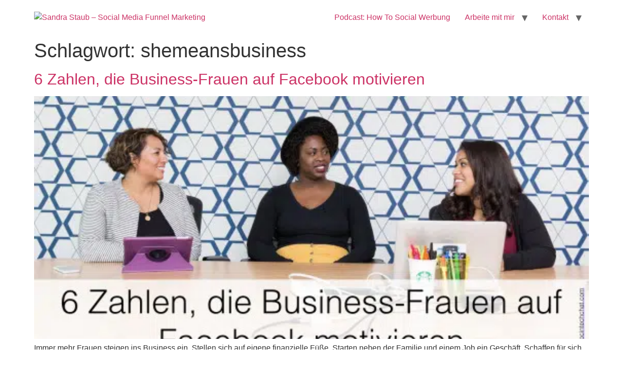

--- FILE ---
content_type: text/html; charset=UTF-8
request_url: https://www.sandra-staub.de/tag/shemeansbusiness/
body_size: 14819
content:
<!doctype html>
<html lang="de">
<head>
	<meta charset="UTF-8">
	<meta name="viewport" content="width=device-width, initial-scale=1">
	<link rel="profile" href="https://gmpg.org/xfn/11">
	<meta name='robots' content='index, follow, max-image-preview:large, max-snippet:-1, max-video-preview:-1' />
            <script>

                /**
                 * Google OutOut Script
                 */
                var gaProperty = '';
                var disableStr = 'ga-disable-' + gaProperty;
                if (document.cookie.indexOf(disableStr + '=true') > -1) {
                    window[disableStr] = true;
                }

                function gaOptout() {
                    document.cookie = disableStr + '=true; expires=Thu, 31 Dec 2099 23:59:59 UTC; path=/';
                    window[disableStr] = true;
                    alert('Das Tracking durch Google Analytics wurde in Ihrem Browser für diese Website deaktiviert.');
                }

            </script>
            <script>
window.koko_analytics = {"url":"https:\/\/www.sandra-staub.de\/wp-admin\/admin-ajax.php?action=koko_analytics_collect","site_url":"https:\/\/www.sandra-staub.de","post_id":0,"path":"\/tag\/shemeansbusiness\/","method":"none","use_cookie":false};
</script>
<!-- Google tag (gtag.js) consent mode dataLayer added by Site Kit -->
<script id="google_gtagjs-js-consent-mode-data-layer">
window.dataLayerPYS = window.dataLayerPYS || [];function gtag(){dataLayerPYS.push(arguments);}
gtag('consent', 'default', {"ad_personalization":"denied","ad_storage":"denied","ad_user_data":"denied","analytics_storage":"denied","functionality_storage":"denied","security_storage":"denied","personalization_storage":"denied","region":["AT","BE","BG","CH","CY","CZ","DE","DK","EE","ES","FI","FR","GB","GR","HR","HU","IE","IS","IT","LI","LT","LU","LV","MT","NL","NO","PL","PT","RO","SE","SI","SK"],"wait_for_update":500});
window._googlesitekitConsentCategoryMap = {"statistics":["analytics_storage"],"marketing":["ad_storage","ad_user_data","ad_personalization"],"functional":["functionality_storage","security_storage"],"preferences":["personalization_storage"]};
window._googlesitekitConsents = {"ad_personalization":"denied","ad_storage":"denied","ad_user_data":"denied","analytics_storage":"denied","functionality_storage":"denied","security_storage":"denied","personalization_storage":"denied","region":["AT","BE","BG","CH","CY","CZ","DE","DK","EE","ES","FI","FR","GB","GR","HR","HU","IE","IS","IT","LI","LT","LU","LV","MT","NL","NO","PL","PT","RO","SE","SI","SK"],"wait_for_update":500};
</script>
<!-- End Google tag (gtag.js) consent mode dataLayer added by Site Kit -->

<!-- Google Tag Manager by PYS -->
    <script data-cfasync="false" data-pagespeed-no-defer>
	    window.dataLayerPYS = window.dataLayerPYS || [];
	</script>
<!-- End Google Tag Manager by PYS -->
<!-- Google Tag Manager by PYS -->
<script data-cfasync="false" data-pagespeed-no-defer>
	var pys_datalayer_name = "dataLayer";
	window.dataLayerPYS = window.dataLayerPYS || [];</script> 
<!-- End Google Tag Manager by PYS -->
	<!-- This site is optimized with the Yoast SEO plugin v26.7 - https://yoast.com/wordpress/plugins/seo/ -->
	<title>shemeansbusiness Archive - Sandra Staub - Social Media Funnel Marketing</title>
	<link rel="canonical" href="https://www.sandra-staub.de/tag/shemeansbusiness/" />
	<meta property="og:locale" content="de_DE" />
	<meta property="og:type" content="article" />
	<meta property="og:title" content="shemeansbusiness Archive - Sandra Staub - Social Media Funnel Marketing" />
	<meta property="og:url" content="https://www.sandra-staub.de/tag/shemeansbusiness/" />
	<meta property="og:site_name" content="Sandra Staub - Social Media Funnel Marketing" />
	<meta property="og:image" content="https://www.sandra-staub.de/wp-content/uploads/2018/10/rvp_Sandra-Staub_20180809_01671-Kopie.jpg" />
	<meta property="og:image:width" content="1196" />
	<meta property="og:image:height" content="924" />
	<meta property="og:image:type" content="image/jpeg" />
	<meta name="twitter:card" content="summary_large_image" />
	<meta name="twitter:site" content="@sandrastaub_de" />
	<script type="application/ld+json" class="yoast-schema-graph">{"@context":"https://schema.org","@graph":[{"@type":"CollectionPage","@id":"https://www.sandra-staub.de/tag/shemeansbusiness/","url":"https://www.sandra-staub.de/tag/shemeansbusiness/","name":"shemeansbusiness Archive - Sandra Staub - Social Media Funnel Marketing","isPartOf":{"@id":"https://www.sandra-staub.de/#website"},"primaryImageOfPage":{"@id":"https://www.sandra-staub.de/tag/shemeansbusiness/#primaryimage"},"image":{"@id":"https://www.sandra-staub.de/tag/shemeansbusiness/#primaryimage"},"thumbnailUrl":"https://www.sandra-staub.de/wp-content/uploads/2017/07/tumblr_inline_omh65yuhj21qavihi_540.jpg","breadcrumb":{"@id":"https://www.sandra-staub.de/tag/shemeansbusiness/#breadcrumb"},"inLanguage":"de"},{"@type":"ImageObject","inLanguage":"de","@id":"https://www.sandra-staub.de/tag/shemeansbusiness/#primaryimage","url":"https://www.sandra-staub.de/wp-content/uploads/2017/07/tumblr_inline_omh65yuhj21qavihi_540.jpg","contentUrl":"https://www.sandra-staub.de/wp-content/uploads/2017/07/tumblr_inline_omh65yuhj21qavihi_540.jpg","width":540,"height":282},{"@type":"BreadcrumbList","@id":"https://www.sandra-staub.de/tag/shemeansbusiness/#breadcrumb","itemListElement":[{"@type":"ListItem","position":1,"name":"Startseite","item":"https://www.sandra-staub.de/"},{"@type":"ListItem","position":2,"name":"shemeansbusiness"}]},{"@type":"WebSite","@id":"https://www.sandra-staub.de/#website","url":"https://www.sandra-staub.de/","name":"Sandra Staub - Social Media Funnel Marketing","description":"Die schlanke Agentur für Marken und Coaches","publisher":{"@id":"https://www.sandra-staub.de/#organization"},"potentialAction":[{"@type":"SearchAction","target":{"@type":"EntryPoint","urlTemplate":"https://www.sandra-staub.de/?s={search_term_string}"},"query-input":{"@type":"PropertyValueSpecification","valueRequired":true,"valueName":"search_term_string"}}],"inLanguage":"de"},{"@type":"Organization","@id":"https://www.sandra-staub.de/#organization","name":"Sandra-Staub.de","url":"https://www.sandra-staub.de/","logo":{"@type":"ImageObject","inLanguage":"de","@id":"https://www.sandra-staub.de/#/schema/logo/image/","url":"https://www.sandra-staub.de/wp-content/uploads/2024/08/SNaumann__H3A1625-Bearbeitet-scaled.jpg","contentUrl":"https://www.sandra-staub.de/wp-content/uploads/2024/08/SNaumann__H3A1625-Bearbeitet-scaled.jpg","width":2048,"height":1365,"caption":"Sandra-Staub.de"},"image":{"@id":"https://www.sandra-staub.de/#/schema/logo/image/"},"sameAs":["https://facebook.com/SandraStaub.de","https://x.com/sandrastaub_de","https://instagram.com/sandrastaub.de","https://www.linkedin.com/in/staubsandra/","https://www.pinterest.de/SandraStaubde/","https://www.youtube.com/@SandraStaub"]}]}</script>
	<!-- / Yoast SEO plugin. -->


<script type='application/javascript' id='pys-version-script'>console.log('PixelYourSite PRO version 12.3.5.1');</script>
<link rel="alternate" type="application/rss+xml" title="Sandra Staub - Social Media Funnel Marketing &raquo; Feed" href="https://www.sandra-staub.de/feed/" />
<link rel="alternate" type="application/rss+xml" title="Sandra Staub - Social Media Funnel Marketing &raquo; Kommentar-Feed" href="https://www.sandra-staub.de/comments/feed/" />
<script type='text/javascript' id='pinterest-version-script'>console.log('PixelYourSite Pinterest version 6.1.9.2');</script>
<link rel="alternate" type="application/rss+xml" title="Sandra Staub - Social Media Funnel Marketing &raquo; shemeansbusiness Schlagwort-Feed" href="https://www.sandra-staub.de/tag/shemeansbusiness/feed/" />
<style id='wp-img-auto-sizes-contain-inline-css'>
img:is([sizes=auto i],[sizes^="auto," i]){contain-intrinsic-size:3000px 1500px}
/*# sourceURL=wp-img-auto-sizes-contain-inline-css */
</style>
<style id='wp-emoji-styles-inline-css'>

	img.wp-smiley, img.emoji {
		display: inline !important;
		border: none !important;
		box-shadow: none !important;
		height: 1em !important;
		width: 1em !important;
		margin: 0 0.07em !important;
		vertical-align: -0.1em !important;
		background: none !important;
		padding: 0 !important;
	}
/*# sourceURL=wp-emoji-styles-inline-css */
</style>
<link rel='stylesheet' id='wp-block-library-css' href='https://www.sandra-staub.de/wp-includes/css/dist/block-library/style.min.css?ver=f1bac840441b15e595c6b98d8970ad75' media='all' />
<style id='global-styles-inline-css'>
:root{--wp--preset--aspect-ratio--square: 1;--wp--preset--aspect-ratio--4-3: 4/3;--wp--preset--aspect-ratio--3-4: 3/4;--wp--preset--aspect-ratio--3-2: 3/2;--wp--preset--aspect-ratio--2-3: 2/3;--wp--preset--aspect-ratio--16-9: 16/9;--wp--preset--aspect-ratio--9-16: 9/16;--wp--preset--color--black: #000000;--wp--preset--color--cyan-bluish-gray: #abb8c3;--wp--preset--color--white: #ffffff;--wp--preset--color--pale-pink: #f78da7;--wp--preset--color--vivid-red: #cf2e2e;--wp--preset--color--luminous-vivid-orange: #ff6900;--wp--preset--color--luminous-vivid-amber: #fcb900;--wp--preset--color--light-green-cyan: #7bdcb5;--wp--preset--color--vivid-green-cyan: #00d084;--wp--preset--color--pale-cyan-blue: #8ed1fc;--wp--preset--color--vivid-cyan-blue: #0693e3;--wp--preset--color--vivid-purple: #9b51e0;--wp--preset--gradient--vivid-cyan-blue-to-vivid-purple: linear-gradient(135deg,rgb(6,147,227) 0%,rgb(155,81,224) 100%);--wp--preset--gradient--light-green-cyan-to-vivid-green-cyan: linear-gradient(135deg,rgb(122,220,180) 0%,rgb(0,208,130) 100%);--wp--preset--gradient--luminous-vivid-amber-to-luminous-vivid-orange: linear-gradient(135deg,rgb(252,185,0) 0%,rgb(255,105,0) 100%);--wp--preset--gradient--luminous-vivid-orange-to-vivid-red: linear-gradient(135deg,rgb(255,105,0) 0%,rgb(207,46,46) 100%);--wp--preset--gradient--very-light-gray-to-cyan-bluish-gray: linear-gradient(135deg,rgb(238,238,238) 0%,rgb(169,184,195) 100%);--wp--preset--gradient--cool-to-warm-spectrum: linear-gradient(135deg,rgb(74,234,220) 0%,rgb(151,120,209) 20%,rgb(207,42,186) 40%,rgb(238,44,130) 60%,rgb(251,105,98) 80%,rgb(254,248,76) 100%);--wp--preset--gradient--blush-light-purple: linear-gradient(135deg,rgb(255,206,236) 0%,rgb(152,150,240) 100%);--wp--preset--gradient--blush-bordeaux: linear-gradient(135deg,rgb(254,205,165) 0%,rgb(254,45,45) 50%,rgb(107,0,62) 100%);--wp--preset--gradient--luminous-dusk: linear-gradient(135deg,rgb(255,203,112) 0%,rgb(199,81,192) 50%,rgb(65,88,208) 100%);--wp--preset--gradient--pale-ocean: linear-gradient(135deg,rgb(255,245,203) 0%,rgb(182,227,212) 50%,rgb(51,167,181) 100%);--wp--preset--gradient--electric-grass: linear-gradient(135deg,rgb(202,248,128) 0%,rgb(113,206,126) 100%);--wp--preset--gradient--midnight: linear-gradient(135deg,rgb(2,3,129) 0%,rgb(40,116,252) 100%);--wp--preset--font-size--small: 13px;--wp--preset--font-size--medium: 20px;--wp--preset--font-size--large: 36px;--wp--preset--font-size--x-large: 42px;--wp--preset--spacing--20: 0.44rem;--wp--preset--spacing--30: 0.67rem;--wp--preset--spacing--40: 1rem;--wp--preset--spacing--50: 1.5rem;--wp--preset--spacing--60: 2.25rem;--wp--preset--spacing--70: 3.38rem;--wp--preset--spacing--80: 5.06rem;--wp--preset--shadow--natural: 6px 6px 9px rgba(0, 0, 0, 0.2);--wp--preset--shadow--deep: 12px 12px 50px rgba(0, 0, 0, 0.4);--wp--preset--shadow--sharp: 6px 6px 0px rgba(0, 0, 0, 0.2);--wp--preset--shadow--outlined: 6px 6px 0px -3px rgb(255, 255, 255), 6px 6px rgb(0, 0, 0);--wp--preset--shadow--crisp: 6px 6px 0px rgb(0, 0, 0);}:root { --wp--style--global--content-size: 800px;--wp--style--global--wide-size: 1200px; }:where(body) { margin: 0; }.wp-site-blocks > .alignleft { float: left; margin-right: 2em; }.wp-site-blocks > .alignright { float: right; margin-left: 2em; }.wp-site-blocks > .aligncenter { justify-content: center; margin-left: auto; margin-right: auto; }:where(.wp-site-blocks) > * { margin-block-start: 24px; margin-block-end: 0; }:where(.wp-site-blocks) > :first-child { margin-block-start: 0; }:where(.wp-site-blocks) > :last-child { margin-block-end: 0; }:root { --wp--style--block-gap: 24px; }:root :where(.is-layout-flow) > :first-child{margin-block-start: 0;}:root :where(.is-layout-flow) > :last-child{margin-block-end: 0;}:root :where(.is-layout-flow) > *{margin-block-start: 24px;margin-block-end: 0;}:root :where(.is-layout-constrained) > :first-child{margin-block-start: 0;}:root :where(.is-layout-constrained) > :last-child{margin-block-end: 0;}:root :where(.is-layout-constrained) > *{margin-block-start: 24px;margin-block-end: 0;}:root :where(.is-layout-flex){gap: 24px;}:root :where(.is-layout-grid){gap: 24px;}.is-layout-flow > .alignleft{float: left;margin-inline-start: 0;margin-inline-end: 2em;}.is-layout-flow > .alignright{float: right;margin-inline-start: 2em;margin-inline-end: 0;}.is-layout-flow > .aligncenter{margin-left: auto !important;margin-right: auto !important;}.is-layout-constrained > .alignleft{float: left;margin-inline-start: 0;margin-inline-end: 2em;}.is-layout-constrained > .alignright{float: right;margin-inline-start: 2em;margin-inline-end: 0;}.is-layout-constrained > .aligncenter{margin-left: auto !important;margin-right: auto !important;}.is-layout-constrained > :where(:not(.alignleft):not(.alignright):not(.alignfull)){max-width: var(--wp--style--global--content-size);margin-left: auto !important;margin-right: auto !important;}.is-layout-constrained > .alignwide{max-width: var(--wp--style--global--wide-size);}body .is-layout-flex{display: flex;}.is-layout-flex{flex-wrap: wrap;align-items: center;}.is-layout-flex > :is(*, div){margin: 0;}body .is-layout-grid{display: grid;}.is-layout-grid > :is(*, div){margin: 0;}body{padding-top: 0px;padding-right: 0px;padding-bottom: 0px;padding-left: 0px;}a:where(:not(.wp-element-button)){text-decoration: underline;}:root :where(.wp-element-button, .wp-block-button__link){background-color: #32373c;border-width: 0;color: #fff;font-family: inherit;font-size: inherit;font-style: inherit;font-weight: inherit;letter-spacing: inherit;line-height: inherit;padding-top: calc(0.667em + 2px);padding-right: calc(1.333em + 2px);padding-bottom: calc(0.667em + 2px);padding-left: calc(1.333em + 2px);text-decoration: none;text-transform: inherit;}.has-black-color{color: var(--wp--preset--color--black) !important;}.has-cyan-bluish-gray-color{color: var(--wp--preset--color--cyan-bluish-gray) !important;}.has-white-color{color: var(--wp--preset--color--white) !important;}.has-pale-pink-color{color: var(--wp--preset--color--pale-pink) !important;}.has-vivid-red-color{color: var(--wp--preset--color--vivid-red) !important;}.has-luminous-vivid-orange-color{color: var(--wp--preset--color--luminous-vivid-orange) !important;}.has-luminous-vivid-amber-color{color: var(--wp--preset--color--luminous-vivid-amber) !important;}.has-light-green-cyan-color{color: var(--wp--preset--color--light-green-cyan) !important;}.has-vivid-green-cyan-color{color: var(--wp--preset--color--vivid-green-cyan) !important;}.has-pale-cyan-blue-color{color: var(--wp--preset--color--pale-cyan-blue) !important;}.has-vivid-cyan-blue-color{color: var(--wp--preset--color--vivid-cyan-blue) !important;}.has-vivid-purple-color{color: var(--wp--preset--color--vivid-purple) !important;}.has-black-background-color{background-color: var(--wp--preset--color--black) !important;}.has-cyan-bluish-gray-background-color{background-color: var(--wp--preset--color--cyan-bluish-gray) !important;}.has-white-background-color{background-color: var(--wp--preset--color--white) !important;}.has-pale-pink-background-color{background-color: var(--wp--preset--color--pale-pink) !important;}.has-vivid-red-background-color{background-color: var(--wp--preset--color--vivid-red) !important;}.has-luminous-vivid-orange-background-color{background-color: var(--wp--preset--color--luminous-vivid-orange) !important;}.has-luminous-vivid-amber-background-color{background-color: var(--wp--preset--color--luminous-vivid-amber) !important;}.has-light-green-cyan-background-color{background-color: var(--wp--preset--color--light-green-cyan) !important;}.has-vivid-green-cyan-background-color{background-color: var(--wp--preset--color--vivid-green-cyan) !important;}.has-pale-cyan-blue-background-color{background-color: var(--wp--preset--color--pale-cyan-blue) !important;}.has-vivid-cyan-blue-background-color{background-color: var(--wp--preset--color--vivid-cyan-blue) !important;}.has-vivid-purple-background-color{background-color: var(--wp--preset--color--vivid-purple) !important;}.has-black-border-color{border-color: var(--wp--preset--color--black) !important;}.has-cyan-bluish-gray-border-color{border-color: var(--wp--preset--color--cyan-bluish-gray) !important;}.has-white-border-color{border-color: var(--wp--preset--color--white) !important;}.has-pale-pink-border-color{border-color: var(--wp--preset--color--pale-pink) !important;}.has-vivid-red-border-color{border-color: var(--wp--preset--color--vivid-red) !important;}.has-luminous-vivid-orange-border-color{border-color: var(--wp--preset--color--luminous-vivid-orange) !important;}.has-luminous-vivid-amber-border-color{border-color: var(--wp--preset--color--luminous-vivid-amber) !important;}.has-light-green-cyan-border-color{border-color: var(--wp--preset--color--light-green-cyan) !important;}.has-vivid-green-cyan-border-color{border-color: var(--wp--preset--color--vivid-green-cyan) !important;}.has-pale-cyan-blue-border-color{border-color: var(--wp--preset--color--pale-cyan-blue) !important;}.has-vivid-cyan-blue-border-color{border-color: var(--wp--preset--color--vivid-cyan-blue) !important;}.has-vivid-purple-border-color{border-color: var(--wp--preset--color--vivid-purple) !important;}.has-vivid-cyan-blue-to-vivid-purple-gradient-background{background: var(--wp--preset--gradient--vivid-cyan-blue-to-vivid-purple) !important;}.has-light-green-cyan-to-vivid-green-cyan-gradient-background{background: var(--wp--preset--gradient--light-green-cyan-to-vivid-green-cyan) !important;}.has-luminous-vivid-amber-to-luminous-vivid-orange-gradient-background{background: var(--wp--preset--gradient--luminous-vivid-amber-to-luminous-vivid-orange) !important;}.has-luminous-vivid-orange-to-vivid-red-gradient-background{background: var(--wp--preset--gradient--luminous-vivid-orange-to-vivid-red) !important;}.has-very-light-gray-to-cyan-bluish-gray-gradient-background{background: var(--wp--preset--gradient--very-light-gray-to-cyan-bluish-gray) !important;}.has-cool-to-warm-spectrum-gradient-background{background: var(--wp--preset--gradient--cool-to-warm-spectrum) !important;}.has-blush-light-purple-gradient-background{background: var(--wp--preset--gradient--blush-light-purple) !important;}.has-blush-bordeaux-gradient-background{background: var(--wp--preset--gradient--blush-bordeaux) !important;}.has-luminous-dusk-gradient-background{background: var(--wp--preset--gradient--luminous-dusk) !important;}.has-pale-ocean-gradient-background{background: var(--wp--preset--gradient--pale-ocean) !important;}.has-electric-grass-gradient-background{background: var(--wp--preset--gradient--electric-grass) !important;}.has-midnight-gradient-background{background: var(--wp--preset--gradient--midnight) !important;}.has-small-font-size{font-size: var(--wp--preset--font-size--small) !important;}.has-medium-font-size{font-size: var(--wp--preset--font-size--medium) !important;}.has-large-font-size{font-size: var(--wp--preset--font-size--large) !important;}.has-x-large-font-size{font-size: var(--wp--preset--font-size--x-large) !important;}
:root :where(.wp-block-pullquote){font-size: 1.5em;line-height: 1.6;}
/*# sourceURL=global-styles-inline-css */
</style>
<style id='dominant-color-styles-inline-css'>
img[data-dominant-color]:not(.has-transparency) { background-color: var(--dominant-color); }
/*# sourceURL=dominant-color-styles-inline-css */
</style>
<link rel='stylesheet' id='ppress-frontend-css' href='https://www.sandra-staub.de/wp-content/plugins/wp-user-avatar/assets/css/frontend.min.css?ver=4.16.8' media='all' />
<link rel='stylesheet' id='ppress-flatpickr-css' href='https://www.sandra-staub.de/wp-content/plugins/wp-user-avatar/assets/flatpickr/flatpickr.min.css?ver=4.16.8' media='all' />
<link rel='stylesheet' id='ppress-select2-css' href='https://www.sandra-staub.de/wp-content/plugins/wp-user-avatar/assets/select2/select2.min.css?ver=f1bac840441b15e595c6b98d8970ad75' media='all' />
<link rel='stylesheet' id='hello-elementor-css' href='https://www.sandra-staub.de/wp-content/themes/hello-elementor/assets/css/reset.css?ver=3.4.5' media='all' />
<link rel='stylesheet' id='hello-elementor-theme-style-css' href='https://www.sandra-staub.de/wp-content/themes/hello-elementor/assets/css/theme.css?ver=3.4.5' media='all' />
<link rel='stylesheet' id='hello-elementor-header-footer-css' href='https://www.sandra-staub.de/wp-content/themes/hello-elementor/assets/css/header-footer.css?ver=3.4.5' media='all' />
<script id="jquery-core-js-extra">
var pysTikTokRest = {"restApiUrl":"https://www.sandra-staub.de/wp-json/pys-tiktok/v1/event","debug":""};
var pysFacebookRest = {"restApiUrl":"https://www.sandra-staub.de/wp-json/pys-facebook/v1/event","debug":""};
//# sourceURL=jquery-core-js-extra
</script>
<script src="https://www.sandra-staub.de/wp-includes/js/jquery/jquery.min.js?ver=3.7.1" id="jquery-core-js"></script>
<script src="https://www.sandra-staub.de/wp-includes/js/jquery/jquery-migrate.min.js?ver=3.4.1" id="jquery-migrate-js"></script>
<script src="https://www.sandra-staub.de/wp-content/plugins/wp-user-avatar/assets/flatpickr/flatpickr.min.js?ver=4.16.8" id="ppress-flatpickr-js"></script>
<script src="https://www.sandra-staub.de/wp-content/plugins/wp-user-avatar/assets/select2/select2.min.js?ver=4.16.8" id="ppress-select2-js"></script>
<script src="https://www.sandra-staub.de/wp-content/plugins/pixelyoursite-pro/dist/scripts/sha256.js?ver=0.11.0" id="js-sha256-js"></script>
<script src="https://www.sandra-staub.de/wp-content/plugins/pixelyoursite-pro/dist/scripts/js.cookie-2.1.3.min.js?ver=2.1.3" id="js-cookie-pys-js"></script>
<script src="https://www.sandra-staub.de/wp-content/plugins/pixelyoursite-pro/dist/scripts/jquery.bind-first-0.2.3.min.js" id="jquery-bind-first-js"></script>
<script src="https://www.sandra-staub.de/wp-content/plugins/pixelyoursite-pro/dist/scripts/tld.min.js?ver=2.3.1" id="js-tld-js"></script>
<script id="pys-js-extra">
var pysOptions = {"staticEvents":{"facebook":{"init_event":[{"delay":0,"type":"static","ajaxFire":false,"name":"PageView","eventID":"5dde2c73-16b5-4868-bf08-459a57c2039b","pixelIds":["1530776780507744"],"params":{"tags":"business, Entrepreneurin, Fakten, Frauen, Motivation, shemeansbusiness, Unternehmerin, Weltfrauentag, Zahlen","page_title":"shemeansbusiness","post_type":"tag","post_id":1115,"plugin":"PixelYourSite","event_url":"www.sandra-staub.de/tag/shemeansbusiness/","user_role":"guest"},"e_id":"init_event","ids":[],"hasTimeWindow":false,"timeWindow":0,"woo_order":"","edd_order":""}]}},"dynamicEvents":{"automatic_event_internal_link":{"tiktok":{"delay":0,"type":"dyn","name":"ClickButton","event_id":"rHc0ITuVo1Qq7bYNnFqbYzeRKTRovyPdP3MG","pixelIds":["C48ITCA8DUFBM373734G"],"eventID":"7b818c1e-15c7-4db3-bde8-771e6c1b141b","params":[],"e_id":"automatic_event_internal_link","ids":[],"hasTimeWindow":false,"timeWindow":0,"woo_order":"","edd_order":""},"facebook":{"delay":0,"type":"dyn","name":"InternalClick","eventID":"7b818c1e-15c7-4db3-bde8-771e6c1b141b","pixelIds":["1530776780507744"],"params":{"page_title":"shemeansbusiness","post_type":"tag","post_id":1115,"plugin":"PixelYourSite","event_url":"www.sandra-staub.de/tag/shemeansbusiness/","user_role":"guest"},"e_id":"automatic_event_internal_link","ids":[],"hasTimeWindow":false,"timeWindow":0,"woo_order":"","edd_order":""},"ga":{"delay":0,"type":"dyn","name":"InternalClick","unify":true,"trackingIds":["G-TS3BWDNW40","AW-1053507226"],"eventID":"7b818c1e-15c7-4db3-bde8-771e6c1b141b","params":{"page_title":"shemeansbusiness","post_type":"tag","post_id":1115,"plugin":"PixelYourSite","event_url":"www.sandra-staub.de/tag/shemeansbusiness/","user_role":"guest"},"e_id":"automatic_event_internal_link","ids":[],"hasTimeWindow":false,"timeWindow":0,"woo_order":"","edd_order":""},"google_ads":{"delay":0,"type":"dyn","name":"InternalClick","conversion_ids":["AW-1053507226"],"ids":["AW-1053507226"],"eventID":"7b818c1e-15c7-4db3-bde8-771e6c1b141b","params":{"page_title":"shemeansbusiness","post_type":"tag","post_id":1115,"plugin":"PixelYourSite","event_url":"www.sandra-staub.de/tag/shemeansbusiness/","user_role":"guest"},"e_id":"automatic_event_internal_link","hasTimeWindow":false,"timeWindow":0,"woo_order":"","edd_order":""},"gtm":{"delay":0,"type":"dyn","name":"InternalClick","trackingIds":["GTM-TQXLKMR3"],"eventID":"7b818c1e-15c7-4db3-bde8-771e6c1b141b","params":{"triggerType":{"type":"automated"},"page_title":"shemeansbusiness","post_type":"tag","post_id":1115,"plugin":"PixelYourSite","event_url":"www.sandra-staub.de/tag/shemeansbusiness/","user_role":"guest"},"e_id":"automatic_event_internal_link","ids":[],"hasTimeWindow":false,"timeWindow":0,"woo_order":"","edd_order":""}},"automatic_event_outbound_link":{"tiktok":{"delay":0,"type":"dyn","name":"ClickButton","event_id":"SRHOa7HxLfh2JRUw0IbdQlomJXIC4ll1Gxwb","pixelIds":["C48ITCA8DUFBM373734G"],"eventID":"6756418f-361e-4654-875c-e408fe876f22","params":[],"e_id":"automatic_event_outbound_link","ids":[],"hasTimeWindow":false,"timeWindow":0,"woo_order":"","edd_order":""},"facebook":{"delay":0,"type":"dyn","name":"OutboundClick","eventID":"6756418f-361e-4654-875c-e408fe876f22","pixelIds":["1530776780507744"],"params":{"page_title":"shemeansbusiness","post_type":"tag","post_id":1115,"plugin":"PixelYourSite","event_url":"www.sandra-staub.de/tag/shemeansbusiness/","user_role":"guest"},"e_id":"automatic_event_outbound_link","ids":[],"hasTimeWindow":false,"timeWindow":0,"woo_order":"","edd_order":""},"ga":{"delay":0,"type":"dyn","name":"OutboundClick","unify":true,"trackingIds":["G-TS3BWDNW40","AW-1053507226"],"eventID":"6756418f-361e-4654-875c-e408fe876f22","params":{"page_title":"shemeansbusiness","post_type":"tag","post_id":1115,"plugin":"PixelYourSite","event_url":"www.sandra-staub.de/tag/shemeansbusiness/","user_role":"guest"},"e_id":"automatic_event_outbound_link","ids":[],"hasTimeWindow":false,"timeWindow":0,"woo_order":"","edd_order":""},"google_ads":{"delay":0,"type":"dyn","name":"OutboundClick","conversion_ids":["AW-1053507226"],"ids":["AW-1053507226"],"eventID":"6756418f-361e-4654-875c-e408fe876f22","params":{"page_title":"shemeansbusiness","post_type":"tag","post_id":1115,"plugin":"PixelYourSite","event_url":"www.sandra-staub.de/tag/shemeansbusiness/","user_role":"guest"},"e_id":"automatic_event_outbound_link","hasTimeWindow":false,"timeWindow":0,"woo_order":"","edd_order":""},"gtm":{"delay":0,"type":"dyn","name":"OutboundClick","trackingIds":["GTM-TQXLKMR3"],"eventID":"6756418f-361e-4654-875c-e408fe876f22","params":{"triggerType":{"type":"automated"},"page_title":"shemeansbusiness","post_type":"tag","post_id":1115,"plugin":"PixelYourSite","event_url":"www.sandra-staub.de/tag/shemeansbusiness/","user_role":"guest"},"e_id":"automatic_event_outbound_link","ids":[],"hasTimeWindow":false,"timeWindow":0,"woo_order":"","edd_order":""}},"automatic_event_download":{"tiktok":{"delay":0,"type":"dyn","name":"Download","extensions":["","doc","exe","js","pdf","ppt","tgz","zip","xls"],"event_id":"bolQBFgl44kOUykIUZgHDLNWgjNQuxNcdtKy","pixelIds":["C48ITCA8DUFBM373734G"],"eventID":"15b01429-65db-4bd9-aa42-fd1b5004fbf0","params":[],"e_id":"automatic_event_download","ids":[],"hasTimeWindow":false,"timeWindow":0,"woo_order":"","edd_order":""},"facebook":{"delay":0,"type":"dyn","name":"Download","extensions":["","doc","exe","js","pdf","ppt","tgz","zip","xls"],"eventID":"15b01429-65db-4bd9-aa42-fd1b5004fbf0","pixelIds":["1530776780507744"],"params":{"page_title":"shemeansbusiness","post_type":"tag","post_id":1115,"plugin":"PixelYourSite","event_url":"www.sandra-staub.de/tag/shemeansbusiness/","user_role":"guest"},"e_id":"automatic_event_download","ids":[],"hasTimeWindow":false,"timeWindow":0,"woo_order":"","edd_order":""},"ga":{"delay":0,"type":"dyn","name":"Download","extensions":["","doc","exe","js","pdf","ppt","tgz","zip","xls"],"unify":true,"trackingIds":["G-TS3BWDNW40","AW-1053507226"],"eventID":"15b01429-65db-4bd9-aa42-fd1b5004fbf0","params":{"page_title":"shemeansbusiness","post_type":"tag","post_id":1115,"plugin":"PixelYourSite","event_url":"www.sandra-staub.de/tag/shemeansbusiness/","user_role":"guest"},"e_id":"automatic_event_download","ids":[],"hasTimeWindow":false,"timeWindow":0,"woo_order":"","edd_order":""},"google_ads":{"delay":0,"type":"dyn","name":"Download","extensions":["","doc","exe","js","pdf","ppt","tgz","zip","xls"],"conversion_ids":["AW-1053507226"],"ids":["AW-1053507226"],"eventID":"15b01429-65db-4bd9-aa42-fd1b5004fbf0","params":{"page_title":"shemeansbusiness","post_type":"tag","post_id":1115,"plugin":"PixelYourSite","event_url":"www.sandra-staub.de/tag/shemeansbusiness/","user_role":"guest"},"e_id":"automatic_event_download","hasTimeWindow":false,"timeWindow":0,"woo_order":"","edd_order":""},"gtm":{"delay":0,"type":"dyn","name":"Download","extensions":["","doc","exe","js","pdf","ppt","tgz","zip","xls"],"trackingIds":["GTM-TQXLKMR3"],"eventID":"15b01429-65db-4bd9-aa42-fd1b5004fbf0","params":{"triggerType":{"type":"automated"},"page_title":"shemeansbusiness","post_type":"tag","post_id":1115,"plugin":"PixelYourSite","event_url":"www.sandra-staub.de/tag/shemeansbusiness/","user_role":"guest"},"e_id":"automatic_event_download","ids":[],"hasTimeWindow":false,"timeWindow":0,"woo_order":"","edd_order":""}},"automatic_event_video":{"facebook":{"delay":0,"type":"dyn","name":"WatchVideo","eventID":"f7b40a41-dfad-4e03-a264-6496e2c16da7","pixelIds":["1530776780507744"],"params":{"page_title":"shemeansbusiness","post_type":"tag","post_id":1115,"plugin":"PixelYourSite","event_url":"www.sandra-staub.de/tag/shemeansbusiness/","user_role":"guest"},"e_id":"automatic_event_video","ids":[],"hasTimeWindow":false,"timeWindow":0,"woo_order":"","edd_order":""},"ga":{"delay":0,"type":"dyn","name":"WatchVideo","unify":true,"trackingIds":["G-TS3BWDNW40","AW-1053507226"],"youtube_disabled":false,"eventID":"f7b40a41-dfad-4e03-a264-6496e2c16da7","params":{"page_title":"shemeansbusiness","post_type":"tag","post_id":1115,"plugin":"PixelYourSite","event_url":"www.sandra-staub.de/tag/shemeansbusiness/","user_role":"guest"},"e_id":"automatic_event_video","ids":[],"hasTimeWindow":false,"timeWindow":0,"woo_order":"","edd_order":""},"google_ads":{"delay":0,"type":"dyn","name":"WatchVideo","conversion_ids":["AW-1053507226"],"ids":["AW-1053507226"],"eventID":"f7b40a41-dfad-4e03-a264-6496e2c16da7","params":{"page_title":"shemeansbusiness","post_type":"tag","post_id":1115,"plugin":"PixelYourSite","event_url":"www.sandra-staub.de/tag/shemeansbusiness/","user_role":"guest"},"e_id":"automatic_event_video","hasTimeWindow":false,"timeWindow":0,"woo_order":"","edd_order":""},"gtm":{"delay":0,"type":"dyn","name":"WatchVideo","trackingIds":["GTM-TQXLKMR3"],"youtube_disabled":false,"eventID":"f7b40a41-dfad-4e03-a264-6496e2c16da7","params":{"triggerType":{"type":"automated"},"page_title":"shemeansbusiness","post_type":"tag","post_id":1115,"plugin":"PixelYourSite","event_url":"www.sandra-staub.de/tag/shemeansbusiness/","user_role":"guest"},"e_id":"automatic_event_video","ids":[],"hasTimeWindow":false,"timeWindow":0,"woo_order":"","edd_order":""}},"automatic_event_tel_link":{"facebook":{"delay":0,"type":"dyn","name":"TelClick","eventID":"2054a977-788b-4052-bdea-c8857b8c8f3b","pixelIds":["1530776780507744"],"params":{"page_title":"shemeansbusiness","post_type":"tag","post_id":1115,"plugin":"PixelYourSite","event_url":"www.sandra-staub.de/tag/shemeansbusiness/","user_role":"guest"},"e_id":"automatic_event_tel_link","ids":[],"hasTimeWindow":false,"timeWindow":0,"woo_order":"","edd_order":""},"ga":{"delay":0,"type":"dyn","name":"TelClick","unify":true,"trackingIds":["G-TS3BWDNW40","AW-1053507226"],"eventID":"2054a977-788b-4052-bdea-c8857b8c8f3b","params":{"page_title":"shemeansbusiness","post_type":"tag","post_id":1115,"plugin":"PixelYourSite","event_url":"www.sandra-staub.de/tag/shemeansbusiness/","user_role":"guest"},"e_id":"automatic_event_tel_link","ids":[],"hasTimeWindow":false,"timeWindow":0,"woo_order":"","edd_order":""},"google_ads":{"delay":0,"type":"dyn","name":"TelClick","conversion_ids":["AW-1053507226"],"ids":["AW-1053507226"],"eventID":"2054a977-788b-4052-bdea-c8857b8c8f3b","params":{"page_title":"shemeansbusiness","post_type":"tag","post_id":1115,"plugin":"PixelYourSite","event_url":"www.sandra-staub.de/tag/shemeansbusiness/","user_role":"guest"},"e_id":"automatic_event_tel_link","hasTimeWindow":false,"timeWindow":0,"woo_order":"","edd_order":""},"gtm":{"delay":0,"type":"dyn","name":"TelClick","trackingIds":["GTM-TQXLKMR3"],"eventID":"2054a977-788b-4052-bdea-c8857b8c8f3b","params":{"triggerType":{"type":"automated"},"page_title":"shemeansbusiness","post_type":"tag","post_id":1115,"plugin":"PixelYourSite","event_url":"www.sandra-staub.de/tag/shemeansbusiness/","user_role":"guest"},"e_id":"automatic_event_tel_link","ids":[],"hasTimeWindow":false,"timeWindow":0,"woo_order":"","edd_order":""}},"automatic_event_email_link":{"facebook":{"delay":0,"type":"dyn","name":"EmailClick","eventID":"1f150e39-9096-4bb2-b7de-4e5f374fdb3e","pixelIds":["1530776780507744"],"params":{"page_title":"shemeansbusiness","post_type":"tag","post_id":1115,"plugin":"PixelYourSite","event_url":"www.sandra-staub.de/tag/shemeansbusiness/","user_role":"guest"},"e_id":"automatic_event_email_link","ids":[],"hasTimeWindow":false,"timeWindow":0,"woo_order":"","edd_order":""},"ga":{"delay":0,"type":"dyn","name":"EmailClick","unify":true,"trackingIds":["G-TS3BWDNW40","AW-1053507226"],"eventID":"1f150e39-9096-4bb2-b7de-4e5f374fdb3e","params":{"page_title":"shemeansbusiness","post_type":"tag","post_id":1115,"plugin":"PixelYourSite","event_url":"www.sandra-staub.de/tag/shemeansbusiness/","user_role":"guest"},"e_id":"automatic_event_email_link","ids":[],"hasTimeWindow":false,"timeWindow":0,"woo_order":"","edd_order":""},"google_ads":{"delay":0,"type":"dyn","name":"EmailClick","conversion_ids":["AW-1053507226"],"ids":["AW-1053507226"],"eventID":"1f150e39-9096-4bb2-b7de-4e5f374fdb3e","params":{"page_title":"shemeansbusiness","post_type":"tag","post_id":1115,"plugin":"PixelYourSite","event_url":"www.sandra-staub.de/tag/shemeansbusiness/","user_role":"guest"},"e_id":"automatic_event_email_link","hasTimeWindow":false,"timeWindow":0,"woo_order":"","edd_order":""},"gtm":{"delay":0,"type":"dyn","name":"EmailClick","trackingIds":["GTM-TQXLKMR3"],"eventID":"1f150e39-9096-4bb2-b7de-4e5f374fdb3e","params":{"triggerType":{"type":"automated"},"page_title":"shemeansbusiness","post_type":"tag","post_id":1115,"plugin":"PixelYourSite","event_url":"www.sandra-staub.de/tag/shemeansbusiness/","user_role":"guest"},"e_id":"automatic_event_email_link","ids":[],"hasTimeWindow":false,"timeWindow":0,"woo_order":"","edd_order":""}},"automatic_event_form":{"facebook":{"delay":0,"type":"dyn","name":"Form","eventID":"190aa592-99e2-49fa-9f4a-57f8f08bf006","pixelIds":["1530776780507744"],"params":{"page_title":"shemeansbusiness","post_type":"tag","post_id":1115,"plugin":"PixelYourSite","event_url":"www.sandra-staub.de/tag/shemeansbusiness/","user_role":"guest"},"e_id":"automatic_event_form","ids":[],"hasTimeWindow":false,"timeWindow":0,"woo_order":"","edd_order":""},"ga":{"delay":0,"type":"dyn","name":"Form","unify":true,"trackingIds":["G-TS3BWDNW40","AW-1053507226"],"eventID":"190aa592-99e2-49fa-9f4a-57f8f08bf006","params":{"page_title":"shemeansbusiness","post_type":"tag","post_id":1115,"plugin":"PixelYourSite","event_url":"www.sandra-staub.de/tag/shemeansbusiness/","user_role":"guest"},"e_id":"automatic_event_form","ids":[],"hasTimeWindow":false,"timeWindow":0,"woo_order":"","edd_order":""},"google_ads":{"delay":0,"type":"dyn","name":"Form","conversion_ids":["AW-1053507226"],"ids":["AW-1053507226"],"eventID":"190aa592-99e2-49fa-9f4a-57f8f08bf006","params":{"page_title":"shemeansbusiness","post_type":"tag","post_id":1115,"plugin":"PixelYourSite","event_url":"www.sandra-staub.de/tag/shemeansbusiness/","user_role":"guest"},"e_id":"automatic_event_form","hasTimeWindow":false,"timeWindow":0,"woo_order":"","edd_order":""},"gtm":{"delay":0,"type":"dyn","name":"Form","trackingIds":["GTM-TQXLKMR3"],"eventID":"190aa592-99e2-49fa-9f4a-57f8f08bf006","params":{"triggerType":{"type":"automated"},"page_title":"shemeansbusiness","post_type":"tag","post_id":1115,"plugin":"PixelYourSite","event_url":"www.sandra-staub.de/tag/shemeansbusiness/","user_role":"guest"},"e_id":"automatic_event_form","ids":[],"hasTimeWindow":false,"timeWindow":0,"woo_order":"","edd_order":""}},"automatic_event_comment":{"facebook":{"delay":0,"type":"dyn","name":"Comment","eventID":"425d4076-ffbc-4fba-ace8-405aa7d8acb3","pixelIds":["1530776780507744"],"params":{"page_title":"shemeansbusiness","post_type":"tag","post_id":1115,"plugin":"PixelYourSite","event_url":"www.sandra-staub.de/tag/shemeansbusiness/","user_role":"guest"},"e_id":"automatic_event_comment","ids":[],"hasTimeWindow":false,"timeWindow":0,"woo_order":"","edd_order":""},"ga":{"delay":0,"type":"dyn","name":"Comment","unify":true,"trackingIds":["G-TS3BWDNW40","AW-1053507226"],"eventID":"425d4076-ffbc-4fba-ace8-405aa7d8acb3","params":{"page_title":"shemeansbusiness","post_type":"tag","post_id":1115,"plugin":"PixelYourSite","event_url":"www.sandra-staub.de/tag/shemeansbusiness/","user_role":"guest"},"e_id":"automatic_event_comment","ids":[],"hasTimeWindow":false,"timeWindow":0,"woo_order":"","edd_order":""},"google_ads":{"delay":0,"type":"dyn","name":"Comment","conversion_ids":["AW-1053507226"],"ids":["AW-1053507226"],"eventID":"425d4076-ffbc-4fba-ace8-405aa7d8acb3","params":{"page_title":"shemeansbusiness","post_type":"tag","post_id":1115,"plugin":"PixelYourSite","event_url":"www.sandra-staub.de/tag/shemeansbusiness/","user_role":"guest"},"e_id":"automatic_event_comment","hasTimeWindow":false,"timeWindow":0,"woo_order":"","edd_order":""},"gtm":{"delay":0,"type":"dyn","name":"Comment","trackingIds":["GTM-TQXLKMR3"],"eventID":"425d4076-ffbc-4fba-ace8-405aa7d8acb3","params":{"triggerType":{"type":"automated"},"page_title":"shemeansbusiness","post_type":"tag","post_id":1115,"plugin":"PixelYourSite","event_url":"www.sandra-staub.de/tag/shemeansbusiness/","user_role":"guest"},"e_id":"automatic_event_comment","ids":[],"hasTimeWindow":false,"timeWindow":0,"woo_order":"","edd_order":""}},"automatic_event_adsense":{"facebook":{"delay":0,"type":"dyn","name":"AdSense","eventID":"316571ba-98e2-459d-ab35-a648e60a5384","pixelIds":["1530776780507744"],"params":{"page_title":"shemeansbusiness","post_type":"tag","post_id":1115,"plugin":"PixelYourSite","event_url":"www.sandra-staub.de/tag/shemeansbusiness/","user_role":"guest"},"e_id":"automatic_event_adsense","ids":[],"hasTimeWindow":false,"timeWindow":0,"woo_order":"","edd_order":""},"ga":{"delay":0,"type":"dyn","name":"AdSense","unify":true,"trackingIds":["G-TS3BWDNW40","AW-1053507226"],"eventID":"316571ba-98e2-459d-ab35-a648e60a5384","params":{"page_title":"shemeansbusiness","post_type":"tag","post_id":1115,"plugin":"PixelYourSite","event_url":"www.sandra-staub.de/tag/shemeansbusiness/","user_role":"guest"},"e_id":"automatic_event_adsense","ids":[],"hasTimeWindow":false,"timeWindow":0,"woo_order":"","edd_order":""},"google_ads":{"delay":0,"type":"dyn","name":"AdSense","conversion_ids":["AW-1053507226"],"ids":["AW-1053507226"],"eventID":"316571ba-98e2-459d-ab35-a648e60a5384","params":{"page_title":"shemeansbusiness","post_type":"tag","post_id":1115,"plugin":"PixelYourSite","event_url":"www.sandra-staub.de/tag/shemeansbusiness/","user_role":"guest"},"e_id":"automatic_event_adsense","hasTimeWindow":false,"timeWindow":0,"woo_order":"","edd_order":""},"gtm":{"delay":0,"type":"dyn","name":"AdSense","trackingIds":["GTM-TQXLKMR3"],"eventID":"316571ba-98e2-459d-ab35-a648e60a5384","params":{"triggerType":{"type":"automated"},"page_title":"shemeansbusiness","post_type":"tag","post_id":1115,"plugin":"PixelYourSite","event_url":"www.sandra-staub.de/tag/shemeansbusiness/","user_role":"guest"},"e_id":"automatic_event_adsense","ids":[],"hasTimeWindow":false,"timeWindow":0,"woo_order":"","edd_order":""}},"automatic_event_scroll":{"facebook":{"delay":0,"type":"dyn","name":"PageScroll","scroll_percent":29,"eventID":"4ef6213a-9cb2-46f2-b6dd-d74a50cc4e89","pixelIds":["1530776780507744"],"params":{"page_title":"shemeansbusiness","post_type":"tag","post_id":1115,"plugin":"PixelYourSite","event_url":"www.sandra-staub.de/tag/shemeansbusiness/","user_role":"guest"},"e_id":"automatic_event_scroll","ids":[],"hasTimeWindow":false,"timeWindow":0,"woo_order":"","edd_order":""},"ga":{"delay":0,"type":"dyn","name":"PageScroll","scroll_percent":29,"unify":true,"trackingIds":["G-TS3BWDNW40","AW-1053507226"],"eventID":"4ef6213a-9cb2-46f2-b6dd-d74a50cc4e89","params":{"page_title":"shemeansbusiness","post_type":"tag","post_id":1115,"plugin":"PixelYourSite","event_url":"www.sandra-staub.de/tag/shemeansbusiness/","user_role":"guest"},"e_id":"automatic_event_scroll","ids":[],"hasTimeWindow":false,"timeWindow":0,"woo_order":"","edd_order":""},"google_ads":{"delay":0,"type":"dyn","name":"PageScroll","scroll_percent":29,"conversion_ids":["AW-1053507226"],"ids":["AW-1053507226"],"eventID":"4ef6213a-9cb2-46f2-b6dd-d74a50cc4e89","params":{"page_title":"shemeansbusiness","post_type":"tag","post_id":1115,"plugin":"PixelYourSite","event_url":"www.sandra-staub.de/tag/shemeansbusiness/","user_role":"guest"},"e_id":"automatic_event_scroll","hasTimeWindow":false,"timeWindow":0,"woo_order":"","edd_order":""},"gtm":{"delay":0,"type":"dyn","name":"PageScroll","scroll_percent":29,"trackingIds":["GTM-TQXLKMR3"],"eventID":"4ef6213a-9cb2-46f2-b6dd-d74a50cc4e89","params":{"triggerType":{"type":"automated"},"page_title":"shemeansbusiness","post_type":"tag","post_id":1115,"plugin":"PixelYourSite","event_url":"www.sandra-staub.de/tag/shemeansbusiness/","user_role":"guest"},"e_id":"automatic_event_scroll","ids":[],"hasTimeWindow":false,"timeWindow":0,"woo_order":"","edd_order":""}},"automatic_event_time_on_page":{"facebook":{"delay":0,"type":"dyn","name":"TimeOnPage","time_on_page":30,"eventID":"0dc9f923-f169-40d8-b753-016cdc46a218","pixelIds":["1530776780507744"],"params":{"page_title":"shemeansbusiness","post_type":"tag","post_id":1115,"plugin":"PixelYourSite","event_url":"www.sandra-staub.de/tag/shemeansbusiness/","user_role":"guest"},"e_id":"automatic_event_time_on_page","ids":[],"hasTimeWindow":false,"timeWindow":0,"woo_order":"","edd_order":""},"ga":{"delay":0,"type":"dyn","name":"TimeOnPage","time_on_page":30,"unify":true,"trackingIds":["G-TS3BWDNW40","AW-1053507226"],"eventID":"0dc9f923-f169-40d8-b753-016cdc46a218","params":{"page_title":"shemeansbusiness","post_type":"tag","post_id":1115,"plugin":"PixelYourSite","event_url":"www.sandra-staub.de/tag/shemeansbusiness/","user_role":"guest"},"e_id":"automatic_event_time_on_page","ids":[],"hasTimeWindow":false,"timeWindow":0,"woo_order":"","edd_order":""},"google_ads":{"delay":0,"type":"dyn","name":"TimeOnPage","time_on_page":30,"conversion_ids":["AW-1053507226"],"ids":["AW-1053507226"],"eventID":"0dc9f923-f169-40d8-b753-016cdc46a218","params":{"page_title":"shemeansbusiness","post_type":"tag","post_id":1115,"plugin":"PixelYourSite","event_url":"www.sandra-staub.de/tag/shemeansbusiness/","user_role":"guest"},"e_id":"automatic_event_time_on_page","hasTimeWindow":false,"timeWindow":0,"woo_order":"","edd_order":""},"gtm":{"delay":0,"type":"dyn","name":"TimeOnPage","time_on_page":30,"trackingIds":["GTM-TQXLKMR3"],"eventID":"0dc9f923-f169-40d8-b753-016cdc46a218","params":{"triggerType":{"type":"automated"},"page_title":"shemeansbusiness","post_type":"tag","post_id":1115,"plugin":"PixelYourSite","event_url":"www.sandra-staub.de/tag/shemeansbusiness/","user_role":"guest"},"e_id":"automatic_event_time_on_page","ids":[],"hasTimeWindow":false,"timeWindow":0,"woo_order":"","edd_order":""}}},"triggerEvents":[],"triggerEventTypes":[],"tiktok":{"pixelIds":["C48ITCA8DUFBM373734G"],"serverApiEnabled":true,"advanced_matching":{"external_id":"0c1e4eca65db5e66f2aa1430d2f91389aeb4862d68d2ec97d8ccbc15456752ec"},"hide_pixels":[]},"facebook":{"pixelIds":["1530776780507744"],"advancedMatchingEnabled":true,"advancedMatching":{"external_id":"0c1e4eca65db5e66f2aa1430d2f91389aeb4862d68d2ec97d8ccbc15456752ec"},"removeMetadata":true,"wooVariableAsSimple":false,"serverApiEnabled":true,"wooCRSendFromServer":false,"send_external_id":true,"enabled_medical":false,"do_not_track_medical_param":["event_url","post_title","page_title","landing_page","content_name","categories","category_name","tags"],"meta_ldu":false,"hide_pixels":[]},"ga":{"trackingIds":["G-TS3BWDNW40"],"retargetingLogic":"ecomm","crossDomainEnabled":false,"crossDomainAcceptIncoming":false,"crossDomainDomains":[],"wooVariableAsSimple":true,"isDebugEnabled":{"1":"index_0"},"serverContainerUrls":{"G-TS3BWDNW40":{"enable_server_container":"","server_container_url":"","transport_url":""}},"additionalConfig":{"G-TS3BWDNW40":{"first_party_collection":true}},"disableAdvertisingFeatures":false,"disableAdvertisingPersonalization":false,"url_passthrough":true,"url_passthrough_filter":true,"custom_page_view_event":false,"hide_pixels":[]},"google_ads":{"conversion_ids":["AW-1053507226"],"enhanced_conversion":["index_0"],"woo_purchase_conversion_track":"current_event","woo_initiate_checkout_conversion_track":"current_event","woo_add_to_cart_conversion_track":"current_event","woo_view_content_conversion_track":"current_event","woo_view_category_conversion_track":"current_event","edd_purchase_conversion_track":"current_event","edd_initiate_checkout_conversion_track":"current_event","edd_add_to_cart_conversion_track":"current_event","edd_view_content_conversion_track":"current_event","edd_view_category_conversion_track":"current_event","wooVariableAsSimple":true,"crossDomainEnabled":false,"crossDomainAcceptIncoming":false,"crossDomainDomains":[],"hide_pixels":[]},"gtm":{"trackingIds":["GTM-TQXLKMR3"],"gtm_dataLayer_name":"dataLayer","gtm_container_domain":"www.googletagmanager.com","gtm_container_identifier":"gtm","gtm_auth":"","gtm_preview":"","gtm_just_data_layer":true,"check_list":"disabled","check_list_contain":[],"wooVariableAsSimple":false},"pinterest":{"pixelIds":["2612742556884"],"advancedMatching":{"external_id":"0c1e4eca65db5e66f2aa1430d2f91389aeb4862d68d2ec97d8ccbc15456752ec"},"wooVariableAsSimple":false,"serverApiEnabled":false,"hide_pixels":[]},"debug":"","siteUrl":"https://www.sandra-staub.de","ajaxUrl":"https://www.sandra-staub.de/wp-admin/admin-ajax.php","ajax_event":"5d06ff5c57","trackUTMs":"1","trackTrafficSource":"1","user_id":"0","enable_lading_page_param":"1","cookie_duration":"7","enable_event_day_param":"1","enable_event_month_param":"1","enable_event_time_param":"1","enable_remove_target_url_param":"1","enable_remove_download_url_param":"1","visit_data_model":"first_visit","last_visit_duration":"60","enable_auto_save_advance_matching":"1","enable_success_send_form":"","enable_automatic_events":"1","enable_event_video":"1","ajaxForServerEvent":"1","ajaxForServerStaticEvent":"1","useSendBeacon":"1","send_external_id":"1","external_id_expire":"180","track_cookie_for_subdomains":"1","google_consent_mode":"1","data_persistency":"keep_data","advance_matching_form":{"enable_advance_matching_forms":true,"advance_matching_fn_names":["first_name","first-name","first name","name"],"advance_matching_ln_names":["last_name","last-name","last name"],"advance_matching_tel_names":["phone","tel"],"advance_matching_em_names":[]},"advance_matching_url":{"enable_advance_matching_url":true,"advance_matching_fn_names":[],"advance_matching_ln_names":[],"advance_matching_tel_names":[],"advance_matching_em_names":[]},"track_dynamic_fields":[],"gdpr":{"ajax_enabled":false,"all_disabled_by_api":false,"facebook_disabled_by_api":false,"tiktok_disabled_by_api":false,"analytics_disabled_by_api":false,"google_ads_disabled_by_api":false,"pinterest_disabled_by_api":false,"bing_disabled_by_api":false,"reddit_disabled_by_api":false,"externalID_disabled_by_api":false,"facebook_prior_consent_enabled":true,"tiktok_prior_consent_enabled":true,"analytics_prior_consent_enabled":true,"google_ads_prior_consent_enabled":true,"pinterest_prior_consent_enabled":true,"bing_prior_consent_enabled":true,"cookiebot_integration_enabled":false,"cookiebot_facebook_consent_category":"marketing","cookiebot_tiktok_consent_category":"marketing","cookiebot_analytics_consent_category":"statistics","cookiebot_google_ads_consent_category":"marketing","cookiebot_pinterest_consent_category":"marketing","cookiebot_bing_consent_category":"marketing","cookie_notice_integration_enabled":false,"cookie_law_info_integration_enabled":false,"real_cookie_banner_integration_enabled":false,"consent_magic_integration_enabled":false,"analytics_storage":{"enabled":true,"value":"granted","filter":false},"ad_storage":{"enabled":true,"value":"granted","filter":false},"ad_user_data":{"enabled":true,"value":"granted","filter":false},"ad_personalization":{"enabled":true,"value":"granted","filter":false}},"cookie":{"disabled_all_cookie":false,"disabled_start_session_cookie":false,"disabled_advanced_form_data_cookie":false,"disabled_landing_page_cookie":false,"disabled_first_visit_cookie":false,"disabled_trafficsource_cookie":false,"disabled_utmTerms_cookie":false,"disabled_utmId_cookie":false,"disabled_google_alternative_id":false},"tracking_analytics":{"TrafficSource":"undefined","TrafficLanding":"http://undefined","TrafficUtms":[],"TrafficUtmsId":[],"userDataEnable":true,"userData":{"emails":[],"phones":[],"addresses":[]},"use_encoding_provided_data":true,"use_multiple_provided_data":true},"GATags":{"ga_datalayer_type":"default","ga_datalayer_name":"dataLayerPYS","gclid_alternative_enabled":false,"gclid_alternative_param":""},"automatic":{"enable_youtube":true,"enable_vimeo":true,"enable_video":true},"woo":{"enabled":false},"edd":{"enabled":false},"cache_bypass":"1768912026"};
//# sourceURL=pys-js-extra
</script>
<script src="https://www.sandra-staub.de/wp-content/plugins/pixelyoursite-pro/dist/scripts/public.js?ver=12.3.5.1" id="pys-js"></script>
<script src="https://www.sandra-staub.de/wp-content/plugins/pixelyoursite-pinterest/dist/scripts/public.js?ver=6.1.9.2" id="pys-pinterest-js"></script>
<script src="https://www.sandra-staub.de/wp-content/plugins/pixelyoursite-super-pack/dist/scripts/public.js?ver=6.1.1" id="pys_sp_public_js-js"></script>

<!-- Google Tag (gtac.js) durch Site-Kit hinzugefügt -->
<!-- Von Site Kit hinzugefügtes Google-Analytics-Snippet -->
<script src="https://www.googletagmanager.com/gtag/js?id=GT-MQPPF6V&l=dataLayerPYS" id="google_gtagjs-js" async></script>
<script id="google_gtagjs-js-after">
window.dataLayerPYS = window.dataLayerPYS || [];function gtag(){dataLayerPYS.push(arguments);}
gtag("set","linker",{"domains":["www.sandra-staub.de"]});
gtag("js", new Date());
gtag("set", "developer_id.dZTNiMT", true);
gtag("config", "GT-MQPPF6V");
//# sourceURL=google_gtagjs-js-after
</script>
<link rel="https://api.w.org/" href="https://www.sandra-staub.de/wp-json/" /><link rel="alternate" title="JSON" type="application/json" href="https://www.sandra-staub.de/wp-json/wp/v2/tags/1115" /><link rel="EditURI" type="application/rsd+xml" title="RSD" href="https://www.sandra-staub.de/xmlrpc.php?rsd" />
<meta name="generator" content="auto-sizes 1.7.0">
<meta name="generator" content="dominant-color-images 1.2.0">
<meta name="generator" content="Site Kit by Google 1.168.0" /><link rel="preconnect" href="//app.eu.usercentrics.eu">
<link rel="preconnect" href="//api.eu.usercentrics.eu">
<link rel="preconnect" href="//sdp.eu.usercentrics.eu">
<link rel="preload" href="//app.eu.usercentrics.eu/browser-ui/latest/loader.js" as="script">
<link rel="preload" href="//sdp.eu.usercentrics.eu/latest/uc-block.bundle.js" as="script">



<script src="https://cloud.ccm19.de/app.js?apiKey=8a668fe7ab3206bd96d34f5ea12da2e28982ac79352c25e1&domain=6917711d2cd3e00ef10461b2" referrerpolicy="origin"></script>

<!-- Google Tag Manager -->
<script>(function(w,d,s,l,i){w[l]=w[l]||[];w[l].push({'gtm.start':new Date().getTime(),event:'gtm.js'});var f=d.getElementsByTagName(s)[0],j=d.createElement(s);j.async=true;j.src="https://d.sandra-staub.de/vpcnjkrui.js?"+i;f.parentNode.insertBefore(j,f);})(window,document,'script','dataLayer','d9e9iw=aWQ9R1RNLUszWlFORk5U&sort=asc');</script>
<!-- End Google Tag Manager -->

<meta name="p:domain_verify" content="02330ac2f0f2049745358552820d0989"/>
<meta name="generator" content="performance-lab 4.0.1; plugins: auto-sizes, dominant-color-images, embed-optimizer, image-prioritizer, performant-translations, webp-uploads">
<meta name="generator" content="performant-translations 1.2.0">
<meta name="facebook-domain-verification" content="999p9lpm1nsuuyr340xe733j6uz2kk" /><meta name="generator" content="webp-uploads 2.6.1">
<meta name="generator" content="Elementor 3.34.1; features: additional_custom_breakpoints; settings: css_print_method-external, google_font-disabled, font_display-block">
<meta name="p:domain_verify" content="02330ac2f0f2049745358552820d0989" /><meta data-od-replaced-content="optimization-detective 1.0.0-beta4" name="generator" content="optimization-detective 1.0.0-beta4; url_metric_groups={0:empty, 480:empty, 600:empty, 782:empty}">
			<style>
				.e-con.e-parent:nth-of-type(n+4):not(.e-lazyloaded):not(.e-no-lazyload),
				.e-con.e-parent:nth-of-type(n+4):not(.e-lazyloaded):not(.e-no-lazyload) * {
					background-image: none !important;
				}
				@media screen and (max-height: 1024px) {
					.e-con.e-parent:nth-of-type(n+3):not(.e-lazyloaded):not(.e-no-lazyload),
					.e-con.e-parent:nth-of-type(n+3):not(.e-lazyloaded):not(.e-no-lazyload) * {
						background-image: none !important;
					}
				}
				@media screen and (max-height: 640px) {
					.e-con.e-parent:nth-of-type(n+2):not(.e-lazyloaded):not(.e-no-lazyload),
					.e-con.e-parent:nth-of-type(n+2):not(.e-lazyloaded):not(.e-no-lazyload) * {
						background-image: none !important;
					}
				}
			</style>
			<meta name="generator" content="embed-optimizer 1.0.0-beta3">
<meta name="generator" content="image-prioritizer 1.0.0-beta3">
<link rel="icon" href="https://www.sandra-staub.de/wp-content/uploads/2024/07/cropped-e7689b31-9115-4f41-9555-f58479eeca4c-e1725967763621-32x32.jpg" sizes="32x32" />
<link rel="icon" href="https://www.sandra-staub.de/wp-content/uploads/2024/07/cropped-e7689b31-9115-4f41-9555-f58479eeca4c-e1725967763621-192x192.jpg" sizes="192x192" />
<link rel="apple-touch-icon" href="https://www.sandra-staub.de/wp-content/uploads/2024/07/cropped-e7689b31-9115-4f41-9555-f58479eeca4c-e1725967763621-180x180.jpg" />
<meta name="msapplication-TileImage" content="https://www.sandra-staub.de/wp-content/uploads/2024/07/cropped-e7689b31-9115-4f41-9555-f58479eeca4c-e1725967763621-270x270.jpg" />
</head>
<body data-rsssl=1 class="archive tag tag-shemeansbusiness tag-1115 wp-custom-logo wp-embed-responsive wp-theme-hello-elementor hello-elementor-default elementor-default elementor-kit-2963">


<a class="skip-link screen-reader-text" href="#content">Zum Inhalt springen</a>


<header id="site-header" class="site-header">

	<div class="site-branding">
		<a href="https://www.sandra-staub.de/" class="custom-logo-link" rel="home"><img data-od-unknown-tag data-od-xpath="/HTML/BODY/HEADER[@id=&apos;site-header&apos;]/*[1][self::DIV]/*[1][self::A]/*[1][self::IMG]" fetchpriority="high" width="512" height="512" src="https://www.sandra-staub.de/wp-content/uploads/2024/07/cropped-c2036ea8-0f6d-412b-8eb9-736093584ff8-e1731722329844-1.png" class="custom-logo" alt="Sandra Staub &#8211; Social Media Funnel Marketing" decoding="async" srcset="https://www.sandra-staub.de/wp-content/uploads/2024/07/cropped-c2036ea8-0f6d-412b-8eb9-736093584ff8-e1731722329844-1.png 512w, https://www.sandra-staub.de/wp-content/uploads/2024/07/cropped-c2036ea8-0f6d-412b-8eb9-736093584ff8-e1731722329844-1-300x300.avif 300w, https://www.sandra-staub.de/wp-content/uploads/2024/07/cropped-c2036ea8-0f6d-412b-8eb9-736093584ff8-e1731722329844-1-150x150.avif 150w" sizes="(max-width: 512px) 100vw, 512px" /></a>	</div>

			<nav class="site-navigation" aria-label="Hauptmenü">
			<ul id="menu-simple-menu" class="menu"><li id="menu-item-5685" class="menu-item menu-item-type-custom menu-item-object-custom menu-item-5685"><a href="https://howtosocialwerbung.de/">Podcast: How To Social Werbung</a></li>
<li id="menu-item-738" class="menu-item menu-item-type-post_type menu-item-object-page menu-item-has-children menu-item-738"><a href="https://www.sandra-staub.de/arbeite-mit-mir/">Arbeite mit mir</a>
<ul class="sub-menu">
	<li id="menu-item-739" class="menu-item menu-item-type-post_type menu-item-object-page menu-item-has-children menu-item-739"><a href="https://www.sandra-staub.de/buecher/">Bücher</a>
	<ul class="sub-menu">
		<li id="menu-item-736" class="menu-item menu-item-type-post_type menu-item-object-page menu-item-736"><a href="https://www.sandra-staub.de/buecher/emoji-boost/">Emoji Boost</a></li>
	</ul>
</li>
	<li id="menu-item-6092" class="menu-item menu-item-type-post_type menu-item-object-page menu-item-6092"><a target="_blank" href="https://www.sandra-staub.de/social-media-content/">Social Media Content</a></li>
	<li id="menu-item-5684" class="menu-item menu-item-type-post_type menu-item-object-page menu-item-5684"><a target="_blank" href="https://www.sandra-staub.de/meta-ads-management/">Facebook &#038; Instagram Ads</a></li>
	<li id="menu-item-6093" class="menu-item menu-item-type-post_type menu-item-object-page menu-item-6093"><a target="_blank" href="https://www.sandra-staub.de/linkedin-ads-management/">LinkedIn Ads</a></li>
	<li id="menu-item-2061" class="menu-item menu-item-type-custom menu-item-object-custom menu-item-2061"><a target="_blank" href="https://tidycal.com/sandrastaub/zoomstunde">persönliche Beratung buchen</a></li>
</ul>
</li>
<li id="menu-item-737" class="menu-item menu-item-type-post_type menu-item-object-page menu-item-has-children menu-item-737"><a href="https://www.sandra-staub.de/kontakt/">Kontakt</a>
<ul class="sub-menu">
	<li id="menu-item-923" class="menu-item menu-item-type-post_type menu-item-object-page menu-item-923"><a href="https://www.sandra-staub.de/impressum/">Impressum</a></li>
	<li id="menu-item-924" class="menu-item menu-item-type-post_type menu-item-object-page menu-item-privacy-policy menu-item-924"><a rel="privacy-policy" href="https://www.sandra-staub.de/impressum/datenschutz/">Datenschutz</a></li>
</ul>
</li>
</ul>		</nav>
	</header>
<main id="content" class="site-main">

			<div class="page-header">
			<h1 class="entry-title">Schlagwort: <span>shemeansbusiness</span></h1>		</div>
	
	<div class="page-content">
					<article class="post">
				<h2 class="entry-title"><a href="https://www.sandra-staub.de/6zahlen-business-frauen-2017/">6 Zahlen, die Business-Frauen auf Facebook motivieren</a></h2><a href="https://www.sandra-staub.de/6zahlen-business-frauen-2017/"><img data-od-unknown-tag data-od-xpath="/HTML/BODY/MAIN[@id=&apos;content&apos;]/*[2][self::DIV]/*[1][self::ARTICLE]/*[2][self::A]/*[1][self::IMG]" width="540" height="282" src="https://www.sandra-staub.de/wp-content/uploads/2017/07/tumblr_inline_omh65yuhj21qavihi_540.jpg" class="attachment-large size-large wp-post-image" alt="" decoding="async" srcset="https://www.sandra-staub.de/wp-content/uploads/2017/07/tumblr_inline_omh65yuhj21qavihi_540.jpg 540w, https://www.sandra-staub.de/wp-content/uploads/2017/07/tumblr_inline_omh65yuhj21qavihi_540-300x157.jpg 300w" sizes="(max-width: 540px) 100vw, 540px" /></a><p>Immer mehr Frauen steigen ins Business ein. Stellen sich auf eigene finanzielle Füße. Starten neben der Familie und einem Job ein Geschäft. Schaffen für sich und andere Perspektiven. Jeder dieser Frauen möchte ich den ganzen Tag applaudieren.</p>
			</article>
			</div>

	
</main>
<footer id="site-footer" class="site-footer">
			<nav class="site-navigation" aria-label="Footer-Menü">
			<ul id="menu-simple-menu-1" class="menu"><li class="menu-item menu-item-type-custom menu-item-object-custom menu-item-5685"><a href="https://howtosocialwerbung.de/">Podcast: How To Social Werbung</a></li>
<li class="menu-item menu-item-type-post_type menu-item-object-page menu-item-has-children menu-item-738"><a href="https://www.sandra-staub.de/arbeite-mit-mir/">Arbeite mit mir</a>
<ul class="sub-menu">
	<li class="menu-item menu-item-type-post_type menu-item-object-page menu-item-has-children menu-item-739"><a href="https://www.sandra-staub.de/buecher/">Bücher</a>
	<ul class="sub-menu">
		<li class="menu-item menu-item-type-post_type menu-item-object-page menu-item-736"><a href="https://www.sandra-staub.de/buecher/emoji-boost/">Emoji Boost</a></li>
	</ul>
</li>
	<li class="menu-item menu-item-type-post_type menu-item-object-page menu-item-6092"><a target="_blank" href="https://www.sandra-staub.de/social-media-content/">Social Media Content</a></li>
	<li class="menu-item menu-item-type-post_type menu-item-object-page menu-item-5684"><a target="_blank" href="https://www.sandra-staub.de/meta-ads-management/">Facebook &#038; Instagram Ads</a></li>
	<li class="menu-item menu-item-type-post_type menu-item-object-page menu-item-6093"><a target="_blank" href="https://www.sandra-staub.de/linkedin-ads-management/">LinkedIn Ads</a></li>
	<li class="menu-item menu-item-type-custom menu-item-object-custom menu-item-2061"><a target="_blank" href="https://tidycal.com/sandrastaub/zoomstunde">persönliche Beratung buchen</a></li>
</ul>
</li>
<li class="menu-item menu-item-type-post_type menu-item-object-page menu-item-has-children menu-item-737"><a href="https://www.sandra-staub.de/kontakt/">Kontakt</a>
<ul class="sub-menu">
	<li class="menu-item menu-item-type-post_type menu-item-object-page menu-item-923"><a href="https://www.sandra-staub.de/impressum/">Impressum</a></li>
	<li class="menu-item menu-item-type-post_type menu-item-object-page menu-item-privacy-policy menu-item-924"><a rel="privacy-policy" href="https://www.sandra-staub.de/impressum/datenschutz/">Datenschutz</a></li>
</ul>
</li>
</ul>		</nav>
	</footer>

<script type="speculationrules">
{"prefetch":[{"source":"document","where":{"and":[{"href_matches":"/*"},{"not":{"href_matches":["/wp-*.php","/wp-admin/*","/wp-content/uploads/*","/wp-content/*","/wp-content/plugins/*","/wp-content/themes/hello-elementor/*","/*\\?(.+)"]}},{"not":{"selector_matches":"a[rel~=\"nofollow\"]"}},{"not":{"selector_matches":".no-prefetch, .no-prefetch a"}}]},"eagerness":"conservative"}]}
</script>
<a href="javascript:UC_UI.showSecondLayer();">Cookie-Einstellungen</a>

<!-- Koko Analytics v2.1.2 - https://www.kokoanalytics.com/ -->
<script>
!function(){var e=window,r=e.koko_analytics;r.trackPageview=function(e,t){"prerender"==document.visibilityState||/bot|crawl|spider|seo|lighthouse|facebookexternalhit|preview/i.test(navigator.userAgent)||navigator.sendBeacon(r.url,new URLSearchParams({pa:e,po:t,r:0==document.referrer.indexOf(r.site_url)?"":document.referrer,m:r.use_cookie?"c":r.method[0]}))},e.addEventListener("load",function(){r.trackPageview(r.path,r.post_id)})}();
</script>

			<script>
				const lazyloadRunObserver = () => {
					const lazyloadBackgrounds = document.querySelectorAll( `.e-con.e-parent:not(.e-lazyloaded)` );
					const lazyloadBackgroundObserver = new IntersectionObserver( ( entries ) => {
						entries.forEach( ( entry ) => {
							if ( entry.isIntersecting ) {
								let lazyloadBackground = entry.target;
								if( lazyloadBackground ) {
									lazyloadBackground.classList.add( 'e-lazyloaded' );
								}
								lazyloadBackgroundObserver.unobserve( entry.target );
							}
						});
					}, { rootMargin: '200px 0px 200px 0px' } );
					lazyloadBackgrounds.forEach( ( lazyloadBackground ) => {
						lazyloadBackgroundObserver.observe( lazyloadBackground );
					} );
				};
				const events = [
					'DOMContentLoaded',
					'elementor/lazyload/observe',
				];
				events.forEach( ( event ) => {
					document.addEventListener( event, lazyloadRunObserver );
				} );
			</script>
			<noscript><img height="1" width="1" style="display: none;" src="https://www.facebook.com/tr?id=1530776780507744&ev=PageView&noscript=1&eid=15307767805077445dde2c73-16b5-4868-bf08-459a57c2039b&cd%5Btags%5D=business%2C+Entrepreneurin%2C+Fakten%2C+Frauen%2C+Motivation%2C+shemeansbusiness%2C+Unternehmerin%2C+Weltfrauentag%2C+Zahlen&cd%5Bpage_title%5D=shemeansbusiness&cd%5Bpost_type%5D=tag&cd%5Bpost_id%5D=1115&cd%5Bplugin%5D=PixelYourSite&cd%5Bevent_url%5D=www.sandra-staub.de%2Ftag%2Fshemeansbusiness%2F&cd%5Buser_role%5D=guest" alt=""></noscript>
<script id="ppress-frontend-script-js-extra">
var pp_ajax_form = {"ajaxurl":"https://www.sandra-staub.de/wp-admin/admin-ajax.php","confirm_delete":"Are you sure?","deleting_text":"Deleting...","deleting_error":"An error occurred. Please try again.","nonce":"9fb795f189","disable_ajax_form":"false","is_checkout":"0","is_checkout_tax_enabled":"0","is_checkout_autoscroll_enabled":"true"};
//# sourceURL=ppress-frontend-script-js-extra
</script>
<script src="https://www.sandra-staub.de/wp-content/plugins/wp-user-avatar/assets/js/frontend.min.js?ver=4.16.8" id="ppress-frontend-script-js"></script>
<script src="https://www.sandra-staub.de/wp-content/plugins/google-site-kit/dist/assets/js/googlesitekit-consent-mode-bc2e26cfa69fcd4a8261.js" id="googlesitekit-consent-mode-js"></script>
<script src="https://www.sandra-staub.de/wp-content/plugins/pixelyoursite-pro/dist/scripts/vimeo.min.js" id="vimeo-js"></script>
<script id="wp-emoji-settings" type="application/json">
{"baseUrl":"https://s.w.org/images/core/emoji/17.0.2/72x72/","ext":".png","svgUrl":"https://s.w.org/images/core/emoji/17.0.2/svg/","svgExt":".svg","source":{"concatemoji":"https://www.sandra-staub.de/wp-includes/js/wp-emoji-release.min.js?ver=f1bac840441b15e595c6b98d8970ad75"}}
</script>
<script type="module">
/*! This file is auto-generated */
const a=JSON.parse(document.getElementById("wp-emoji-settings").textContent),o=(window._wpemojiSettings=a,"wpEmojiSettingsSupports"),s=["flag","emoji"];function i(e){try{var t={supportTests:e,timestamp:(new Date).valueOf()};sessionStorage.setItem(o,JSON.stringify(t))}catch(e){}}function c(e,t,n){e.clearRect(0,0,e.canvas.width,e.canvas.height),e.fillText(t,0,0);t=new Uint32Array(e.getImageData(0,0,e.canvas.width,e.canvas.height).data);e.clearRect(0,0,e.canvas.width,e.canvas.height),e.fillText(n,0,0);const a=new Uint32Array(e.getImageData(0,0,e.canvas.width,e.canvas.height).data);return t.every((e,t)=>e===a[t])}function p(e,t){e.clearRect(0,0,e.canvas.width,e.canvas.height),e.fillText(t,0,0);var n=e.getImageData(16,16,1,1);for(let e=0;e<n.data.length;e++)if(0!==n.data[e])return!1;return!0}function u(e,t,n,a){switch(t){case"flag":return n(e,"\ud83c\udff3\ufe0f\u200d\u26a7\ufe0f","\ud83c\udff3\ufe0f\u200b\u26a7\ufe0f")?!1:!n(e,"\ud83c\udde8\ud83c\uddf6","\ud83c\udde8\u200b\ud83c\uddf6")&&!n(e,"\ud83c\udff4\udb40\udc67\udb40\udc62\udb40\udc65\udb40\udc6e\udb40\udc67\udb40\udc7f","\ud83c\udff4\u200b\udb40\udc67\u200b\udb40\udc62\u200b\udb40\udc65\u200b\udb40\udc6e\u200b\udb40\udc67\u200b\udb40\udc7f");case"emoji":return!a(e,"\ud83e\u1fac8")}return!1}function f(e,t,n,a){let r;const o=(r="undefined"!=typeof WorkerGlobalScope&&self instanceof WorkerGlobalScope?new OffscreenCanvas(300,150):document.createElement("canvas")).getContext("2d",{willReadFrequently:!0}),s=(o.textBaseline="top",o.font="600 32px Arial",{});return e.forEach(e=>{s[e]=t(o,e,n,a)}),s}function r(e){var t=document.createElement("script");t.src=e,t.defer=!0,document.head.appendChild(t)}a.supports={everything:!0,everythingExceptFlag:!0},new Promise(t=>{let n=function(){try{var e=JSON.parse(sessionStorage.getItem(o));if("object"==typeof e&&"number"==typeof e.timestamp&&(new Date).valueOf()<e.timestamp+604800&&"object"==typeof e.supportTests)return e.supportTests}catch(e){}return null}();if(!n){if("undefined"!=typeof Worker&&"undefined"!=typeof OffscreenCanvas&&"undefined"!=typeof URL&&URL.createObjectURL&&"undefined"!=typeof Blob)try{var e="postMessage("+f.toString()+"("+[JSON.stringify(s),u.toString(),c.toString(),p.toString()].join(",")+"));",a=new Blob([e],{type:"text/javascript"});const r=new Worker(URL.createObjectURL(a),{name:"wpTestEmojiSupports"});return void(r.onmessage=e=>{i(n=e.data),r.terminate(),t(n)})}catch(e){}i(n=f(s,u,c,p))}t(n)}).then(e=>{for(const n in e)a.supports[n]=e[n],a.supports.everything=a.supports.everything&&a.supports[n],"flag"!==n&&(a.supports.everythingExceptFlag=a.supports.everythingExceptFlag&&a.supports[n]);var t;a.supports.everythingExceptFlag=a.supports.everythingExceptFlag&&!a.supports.flag,a.supports.everything||((t=a.source||{}).concatemoji?r(t.concatemoji):t.wpemoji&&t.twemoji&&(r(t.twemoji),r(t.wpemoji)))});
//# sourceURL=https://www.sandra-staub.de/wp-includes/js/wp-emoji-loader.min.js
</script>

<script type="application/json" id="optimization-detective-detect-args">
["https://www.sandra-staub.de/wp-content/plugins/optimization-detective/detect.min.js?ver=1.0.0-beta4",{"minViewportAspectRatio":0.40000000000000002220446049250313080847263336181640625,"maxViewportAspectRatio":2.5,"isDebug":false,"extensionModuleUrls":["https://www.sandra-staub.de/wp-content/plugins/image-prioritizer/detect.min.js?ver=1.0.0-beta3"],"restApiEndpoint":"https://www.sandra-staub.de/wp-json/optimization-detective/v1/url-metrics:store","currentETag":"05d32a1097cdf34439f583dfe647e66f","currentUrl":"https://www.sandra-staub.de/tag/shemeansbusiness/","urlMetricSlug":"ac8f36be45106e6e54dfe292ad9afd1b","cachePurgePostId":1219,"urlMetricHMAC":"673b00acb96c8f806651cca714e14c40","urlMetricGroupStatuses":[{"minimumViewportWidth":0,"maximumViewportWidth":480,"complete":false},{"minimumViewportWidth":480,"maximumViewportWidth":600,"complete":false},{"minimumViewportWidth":600,"maximumViewportWidth":782,"complete":false},{"minimumViewportWidth":782,"maximumViewportWidth":null,"complete":false}],"storageLockTTL":60,"freshnessTTL":604800,"webVitalsLibrarySrc":"https://www.sandra-staub.de/wp-content/plugins/optimization-detective/build/web-vitals.js?ver=5.1.0","gzdecodeAvailable":true,"maxUrlMetricSize":1048576}]
</script>
<script type="module">
async function load(){await new Promise((e=>{"complete"===document.readyState?e():window.addEventListener("load",e,{once:!0})})),"function"==typeof requestIdleCallback&&await new Promise((e=>{requestIdleCallback(e)}));const e=JSON.parse(document.getElementById("optimization-detective-detect-args").textContent),t=e[0],a=e[1],n=(await import(t)).default;await n(a)}load();
//# sourceURL=https://www.sandra-staub.de/wp-content/plugins/optimization-detective/detect-loader.min.js?ver=1.0.0-beta4
</script>
</body>
</html>
